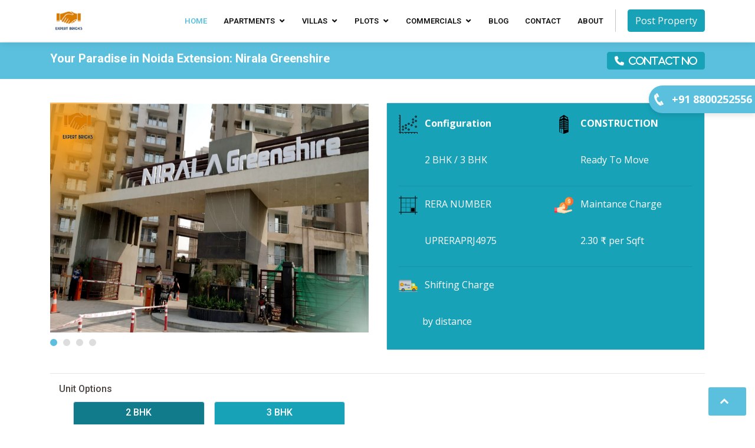

--- FILE ---
content_type: text/html; charset=UTF-8
request_url: https://www.expertbricks.com/nirala-greenshire-in-noida-extension.php
body_size: 11689
content:
<!DOCTYPE html>
<html lang="en">

<head>
  
  <meta charset="utf-8">
  <meta content="width=device-width, initial-scale=1.0" name="viewport">

  <title>Nirala Greenshire in Noida Extension: Your dream home awaits</title>
  <meta content="Find your dream home in Nirala Greenshire in Noida Extension. Luxury apartments in a spiritual neighborhood with unique amenities and facilities. Learn more by contacting us now!" name="description">
  <meta content="Nirala Greenshire noida extension, Nirala Greenshire in noida extension, Nirala Greenshire reviews, Nirala Greenshire 2 bhk rent, Nirala Greenshire rent, Nirala Greenshire brochure, Nirala Greenshire address, Nirala Greenshire resale, Nirala Greenshire floor plan, Nirala Greenshire flat price, 2, 3 bhk flat in Nirala Greenshire for rent, 
  2 bhk flat for sale in Nirala Greenshire, 3 bhk flat for rent in stellar jeevan, flats in stellar jeevan, 2 bhk flat for rent in Nirala Greenshire noida extension, 1 bhk flat in Nirala Greenshire for rent, 2 bhk flat for sale in Nirala Greenshire, 3 bhk flat for rent in Nirala Greenshire, flats in Nirala Greenshire, Nirala Greenshire 1 bhk floor plan, 
  Nirala Greenshire in noida extension, Nirala Greenshire flats for rent, 2bhk flat Nirala Greenshire, Nirala Greenshire Greater Noida West, Nirala India Group residential project, Noida Extension competitive location,
  Connectivity with Delhi, Noida, Ghaziabad, Trusted real estate developer in Greater Noida West, Completed projects on time Nirala India Group" name="keywords">

  <!-- Favicons -->
  <!-- Favicons -->
  <link href="assets/img/favicon.webp" rel="icon">
<link rel="stylesheet" href="https://cdnjs.cloudflare.com/ajax/libs/font-awesome/4.7.0/css/font-awesome.min.css">
<link rel="alternate" type="application/rss+xml" href="https://rss.app/feeds/9tqTA77dsajXLXoI.xml" />

  <!-- Google Fonts -->
  <link href="https://fonts.googleapis.com/css?family=Open+Sans:300,300i,400,400i,600,600i,700,700i|Roboto:300,300i,400,400i,500,500i,600,600i,700,700i|Poppins:300,300i,400,400i,500,500i,600,600i,700,700i" rel="stylesheet">

  <link rel="stylesheet" href="https://pro.fontawesome.com/releases/v5.10.0/css/all.css" integrity="sha384-AYmEC3Yw5cVb3ZcuHtOA93w35dYTsvhLPVnYs9eStHfGJvOvKxVfELGroGkvsg+p" crossorigin="anonymous"/>
  <!-- Vendor CSS Files -->
  <link href="assets/vendor/bootstrap/css/bootstrap.min.css" rel="stylesheet">
  <link href="assets/vendor/icofont/icofont.min.css" rel="stylesheet">
  <link href="assets/vendor/boxicons/css/boxicons.min.css" rel="stylesheet">
  <link href="assets/vendor/animate.css/animate.min.css" rel="stylesheet">
  <link href="assets/vendor/venobox/venobox.css" rel="stylesheet">
  <link href="assets/vendor/owl.carousel/assets/owl.carousel.min.css" rel="stylesheet">
  <link href="assets/vendor/aos/aos.css" rel="stylesheet">
  <link href="assets/vendor/remixicon/remixicon.css" rel="stylesheet">

  <!-- Template Main CSS File -->
  <link href="assets/css/style.css" rel="stylesheet">
  <style>
#more {display: none;}
</style>
<style>
      /* Call button below navbar, always visible and fixed */
.fixed-call-button {
  position: fixed;
  top: 145px; /* Adjust according to your navbar's height */
  right: 0;
  width: 180px; /* Full width to make it a bar under the navbar */
  background-color: #5bc0de;
  color: white;
  text-align: center;
  z-index: 9999; /* Ensure it stays on top of other content */
  padding: 10px 0; /* Padding for better appearance */
  box-shadow: 0 4px 8px rgba(0, 0, 0, 0.1); /* Optional shadow for effect */
  font-size: 18px; /* Font size for better readability */
  border-top-left-radius: 25px; /* Rounded only on the top-left */
  border-bottom-left-radius: 25px; /* Rounded only on the bottom-left */
  border-top-right-radius: 0; /* No rounding on top-right */
  border-bottom-right-radius: 0; /* No rounding on bottom-right */
}

.fixed-call-button a {
  color: white;
  text-decoration: none;
  font-weight: bold;
  display: flex;
  justify-content: center;
  align-items: center;
}

.fixed-call-button i {
  font-size: 24px;
  margin-right: 10px; /* Space between icon and text */
}

.fixed-call-button:hover {
  background-color: #4ca8c4; /* Slight color change on hover */
}
    
</style>  <link rel="stylesheet" href="https://cdnjs.cloudflare.com/ajax/libs/font-awesome/4.7.0/css/font-awesome.min.css">
</head>

<body>

<!-- ======= Header ======= -->
  <header id="header" class="fixed-top">
    <div class="container d-flex align-items-center">

      <h1 class="logo mr-auto"><a href="index.php"><img src="assets/img/logo/Expert_Bricks-logo.webp"></a></h1>
      <nav class="nav-menu d-none d-lg-block">
        <ul>
          <li class="active"><a href="index.php">Home</a></li>
          <li class="drop-down"><a href="">Apartments</a>
            <ul>
              <li><a href="#">Noida</a></li>
              <li><a href="apartments-for-rent-sale-resale-in-noida-extension.php">Noida Extension</a></li>
              <li><a href="#">Greater Noida</a></li>
            
            </ul>
          </li>
          <li class="drop-down"><a href="">Villas</a>
            <ul>
              <li><a href="#">Noida</a></li>
              <li><a href="#">Noida Extension</a></li>
              <li><a href="#">Greater Noida</a></li>
            
            </ul>
          </li>
          <li class="drop-down"><a href="">Plots</a>
            <ul>
              <li><a href="#">Noida</a></li>
              <li><a href="#">Noida Extension</a></li>
              <li class="drop-down"><a href="">Greater Noida</a>
              <ul>
              <li><a href="authority-plot-for-sale-in-greater-noida.php">Authority Plots</a></li>
              <li><a href="industrial-land-plots-for-sale-in-greater-noida.php">Industrial Plots</a></li>
              </ul>
              </li>
            </ul>
          </li>
          <li class="drop-down"><a href="">commercials</a>
            <ul>
              <li><a href="#">Noida</a></li>
              <li><a href="#">Noida Extension</a></li>
              <li><a href="#">Greater Noida</a></li>
            </ul>
          </li>
          <li><a href="https://www.expertbricks.com/blog/">Blog</a></li>
          <li><a href="contact.php">Contact</a></li>
          <li><a href="about.php">About</a></li>

        </ul>
      </nav><!-- .nav-menu -->

      <div class="header-social-links">
        <a href="Owner-post-property-request.php"><li class="btn btn-info">Post Property</li></a>
      </div>
     
    </div>
  </header><!-- End Header -->
<div class="fixed-call-button"><a href="tel:8800252556"><i class="icofont-phone"></i>+91 8800252556</a></div>

  <main id="main">

    <!-- ======= Breadcrumbs ======= -->
    <section id="breadcrumbs " class="breadcrumbs">
      <div class="container ">

        <div class="d-flex  justify-content-between align-items-center">
        
        <ol>
            <li><H1 class="h5"><strong>Your Paradise in Noida Extension: Nirala Greenshire</strong></H1></li>
            
         
          </ol>
        
          <ol>
            <li>&nbsp;&nbsp;&nbsp;<a type="button" href="tel:+91-8800252556" class="btn btn-info fa fa-phone"  aria-hidden="true">&nbsp;&nbsp;Contact No</a></i>
          </ol>
        </div>

      </div>
    </section><!-- End Breadcrumbs -->

    <!-- ======= Portfolio Details Section ======= -->
    <section id="portfolio-details" class="portfolio-details">
      <div class="container" >
        <div class="portfolio-details-container">

        <div class="row">
  <div class="col-sm-6 h-100"><div class="owl-carousel portfolio-details-carousel">
            <img src="apartment-image/nirala-greenshire/Entry-Gate-Nirala-Greenshire-society.jpg" class="img-responsive" style="height: 390px;" alt="Nirala Greenshire Main Gate Entrance">
            <img src="apartment-image/nirala-greenshire/Nirala-Greenshire-Building.jpg" class="img-responsive" style="height: 390px;" alt="Iconic Tower in Greater Noida West - Nirala Greenshire">
            <img src="apartment-image/nirala-greenshire/Nirala-Greenshire-park.jpg" class="img-responsive" style="height: 390px;" alt="Greenshire Gardens">
            <img src="apartment-image/nirala-greenshire/Nirala-Greenshire-basket-ball-area.jpg" class="img-responsive" style="height: 390px;" alt="Nirala Greenshire Basketball Court - Active Recreation">
          </div>
          &nbsp;
        </div>
       
  <div class="col-sm-6">
    <div class="card h-auto">
      <div class="card-body  btn-info  ">
            
              <div class="row">
                <div class="col">
                <p class="h6"><img src="assets/img/icon-png/config.png" alt="2 BHK, 3 BHK Flats available">&nbsp;&nbsp;&nbsp;<strong>Configuration</strong></p>
                <br>
                <p>&nbsp;&nbsp;&nbsp;&nbsp;&nbsp;&nbsp;&nbsp;&nbsp;&nbsp;&nbsp;  2 BHK / 3 BHK </p>
                </div>
                <div class="col">
                <p class="h6"><img src="assets/img/icon-png/tower-block.png" alt="Ready To Move Residences">&nbsp;&nbsp;&nbsp;<strong>CONSTRUCTION</strong></p>
                <br>
                <p>&nbsp;&nbsp;&nbsp;&nbsp;&nbsp;&nbsp;&nbsp;&nbsp;&nbsp;&nbsp; Ready To Move</p>
                </div>
              </div>
              <hr>
              <div class="row">
                <div class="col">
                <p class="h6"><img src="assets/img/icon-png/area.png" alt="This is the Nirala greenshire RERA Number UPRERAPRJ4975">&nbsp;&nbsp;&nbsp;RERA NUMBER</p>
                <br>
                <p>&nbsp;&nbsp;&nbsp;&nbsp;&nbsp;&nbsp;&nbsp;&nbsp;&nbsp;&nbsp; UPRERAPRJ4975</p>
                </div>
                <div class="col">
                <p class="h6"><img src="assets/img/icon-png/maintance-charge.png" alt="The maintenance of Society flats is 2.30 ₹ per Sqft">&nbsp;&nbsp;&nbsp;Maintance Charge</p>
                <br>
                <p>&nbsp;&nbsp;&nbsp;&nbsp;&nbsp;&nbsp;&nbsp;&nbsp;&nbsp;&nbsp;&nbsp;2.30 ₹ per Sqft</p>

                </div>
              </div>
              <hr>
              <div class="row">
                <div class="col">
                <p class="h6"><img src="assets/img/icon-png/moving-truck.png" alt="Expert Bricks Company takes the charge of shifting according to the distance.">&nbsp;&nbsp;&nbsp;Shifting Charge</p>
                <br>
                <p>&nbsp;&nbsp;&nbsp;&nbsp;&nbsp;&nbsp;&nbsp;&nbsp;&nbsp;&nbsp;by distance</p>
                </div>
                <div class="col">
               
                </div>
              </div>
         </div>
    </div>
  </div>
</div>        
</div>

<hr> 
<div class="details col-md-6">
   <div class="rating">
    <div class="stars">
      <h2 class="h6">Unit Options</h2>
       <div class="classic-tabs px-4 pt-1">
        <ul class="nav tabs-primary nav-justified" id="advancedTab" role="tablist">
            <!--start 2bhk tab-->
          <li class="nav-item">
           <a class="nav-link border rounded btn-info active show" id="description-tab" data-toggle="tab" href="#description" role="tab" aria-controls="description" aria-selected="true">
           <h3 class="h6">2 BHK</h3> 
           </a>
          </li>
          &nbsp;&nbsp;&nbsp;&nbsp;
           <!--end 2bhk tab-->
           <!--start 3bhk tab-->
          <li class="nav-item">
           <a class="nav-link border rounded btn-info" id="info-tab" data-toggle="tab" href="#amenities" role="tab" aria-controls="amenities" aria-selected="false">
           <h3 class="h6">3 BHK</h3>
           </a>
          </li>
          &nbsp;&nbsp;&nbsp;&nbsp;
          <!--end 3bhk tab-->
    
             </ul>
          </div>
          <br>
      <div class="tab-content" id="advancedTabContent">
           <!--start 2bhk tab-->
        <div class="tab-pane  show active" id="description" role="tabpanel" aria-labelledby="description-tab">
        <div class="card h-auto">
      <div class="card-body  btn-info  ">
            
              <div class="row">
                <div class="col">
                <a><img src="assets/img/icon-png/rupee.png" alt="The starting price of 2 BHK flats is ₹ 1.19 Cr">&nbsp;&nbsp;&nbsp;<p>Starting Price</p></a>
                <br>
                <a>&nbsp;&nbsp;&nbsp;&nbsp;&nbsp;&nbsp;&nbsp;&nbsp;&nbsp;&nbsp;<p>₹ 1.19 Cr</p></a>
                </div>
                <div class="col">
                <a><img src="assets/img/icon-png/area.png" alt="The Carpet Area of 2 BHK flats ranges from 888 sq ft to 1185 sq ft.">&nbsp;&nbsp;&nbsp;<p>Carpet Area</p></a>
                <br>
                <a>&nbsp;&nbsp;&nbsp;&nbsp;&nbsp;&nbsp;&nbsp;&nbsp;&nbsp;&nbsp;<p> 1185 sq.ft</p></a>
                </div>
              </div>
            </div> 
          </div>   
        </div>
            <!--end 2bhk tab-->
            <!--start 3bhk tab-->
    <div class="tab-pane " id="amenities" role="tabpanel" aria-labelledby="info-tab">
    <div class="card h-auto">
      <div class="card-body  btn-info  ">
            
      <div class="row">
                <div class="col">
                <a><img src="assets/img/icon-png/rupee.png" alt="The starting price of 3 BHK flats is ₹ 1.28 - 1.86 Cr">&nbsp;&nbsp;&nbsp;<p>Starting Price</p></a>
                <br>
                <a>&nbsp;&nbsp;&nbsp;&nbsp;&nbsp;&nbsp;&nbsp;&nbsp;&nbsp;&nbsp;<p>₹ 1.28 - 1.86 Cr</p></a>
                </div>
                <div class="col">
                <a><img src="assets/img/icon-png/area.png" alt="The Carpet Area of 3 BHK flats ranges from 1280 sq ft to 1860 sq ft.">&nbsp;&nbsp;&nbsp;<p>Carpet Area</p></s>
                <br>
                <a>&nbsp;&nbsp;&nbsp;&nbsp;&nbsp;&nbsp;&nbsp;&nbsp;&nbsp;&nbsp;<p>1280 - 1860 sq.ft.</p></a>
                </div>
              </div>
            </div> 
          </div> 
    </div>
            <!--end 3bhk tab-->

      </div>
    </div>				
  </div>
  </div>
  <br>
  <div class="details col-md-6">
   <div class="rating">
    <div class="stars">
      <h2 class="h6">Floor Plan</h2>
   <div class="classic-tabs px-4 pt-1">

  <ul class="nav tabs-primary nav-justified" id="myClassicTab" role="tablist">
    <li class="nav-item">
      <a class="nav-link border rounded btn-info waves-light active show" id="profile-tab-classic" data-toggle="tab" href="#profile-classic" role="tab" aria-controls="profile-classic" aria-selected="true">
       <h3 class="h6">2 BHK</h3></a>
    </li>
    &nbsp;&nbsp;&nbsp;&nbsp;
    <li class="nav-item">
      <a class="nav-link border rounded btn-info waves-light" id="follow-tab-classic" data-toggle="tab" href="#follow-classic" role="tab" aria-controls="follow-classic" aria-selected="false">
      <h3 class="h6">3 BHK</h3></a>
    </li>
  </ul>
  

</div>
<!-- Classic tabs -->
<br>
<div class="tab-content col-md-12" id="myClassicTabContent">
   <div class="tab-pane  active show" id="profile-classic" role="tabpanel" aria-labelledby="profile-tab-classic">
      <div class="container-fuild">
  <div class="row">
  <div class="col-sm-12">
  
    <div class=" row flex-row flex-nowrap mt-4 pb-4 pt-2" style="overflow-x: auto;">
			
			<div class="col-12 ">
			<div class="card bg-info h-auto">
      <div class="card-body btn-info">
      <a href="apartment-image/nirala-greenshire/floor-plan-2bed-2toilet-950-sqft.jpg" data-gall="portfolioGallery" class="venobox preview-link">      
      <img src="apartment-image/nirala-greenshire/floor-plan-2bed-2toilet-950-sqft.jpg" class="img-fluid" alt="The floor plan size of 2 BHK Flat is 950 sq ft.">
      </div>
    </div>
    </a>
			</div>
      <div class="col-12">
			<div class="card bg-info">
      <div class="card-body btn-info">
        <a href="apartment-image/nirala-greenshire/floor-plan-2bed-2toilet-study-1060-sqft.jpg" data-gall="portfolioGallery" class="venobox preview-link">      
      <img src="apartment-image/nirala-greenshire/floor-plan-2bed-2toilet-study-1060-sqft.jpg" class="img-fluid" alt="The floor plan size of 2 BHK Flat is 1060 sq ft.">
       </a>
      </div>
    </div>
   </div>
   <div class="col-12">
			<div class="card bg-info">
      <div class="card-body btn-info">
        <a href="apartment-image/nirala-greenshire/floor-plan-2bed-2toilet-study-1185sqft.jpg" data-gall="portfolioGallery" class="venobox preview-link">      
      <img src="apartment-image/nirala-greenshire/floor-plan-2bed-2toilet-study-1185sqft.jpg" class="img-fluid" alt="The floor plan size of 2 BHK Flat is 10185 sq ft.">
</a>
      </div>
    </div>
	
         </div>
    </div> 

</div>
            </div> 
          </div> 
    </div>
    <!--end 2 bhk floor plan -->
    <div class="tab-pane" id="follow-classic" role="tabpanel" aria-labelledby="follow-tab-classic">
    <div class="container-fuild">
  <div class="row">
  <div class="col-sm-12">
  
    <div class=" row flex-row flex-nowrap mt-4 pb-4 pt-2" style="overflow-x: auto;">
			
			<div class="col-12 ">
        <a href="2-bhk-for-rent-steller-jeeven-in-noida-extension.php">
			<div class="card bg-info h-auto">
      <div class="card-body btn-info">
      <a href="apartment-image/nirala-greenshire/floor-plan-3Bed-2Toilet-1280-sqft.jpg" data-gall="portfolioGallery" class="venobox preview-link">      
      <img src="apartment-image/nirala-greenshire/floor-plan-3Bed-2Toilet-1280-sqft.jpg" class="img-fluid" alt="The floor plan size of 3 BHK Flat is 1280 sq ft.">
</a>
      </div>
    </div>
    </a>
			</div>
      <div class="col-12">
			<div class="card bg-info">
      <div class="card-body btn-info">
        <a href="apartment-image/nirala-greenshire/floor-plan-3bed-2toilet-1470-sqft-t1.jpg" data-gall="portfolioGallery" class="venobox preview-link">      
      <img src="apartment-image/nirala-greenshire/floor-plan-3bed-2toilet-1470-sqft-t1.jpg" class="img-fluid" alt="The floor plan size of 3 BHK Flat is 1470 sq ft.">
</a>
      </div>
    </div>
	
         </div>
         <div class="col-12">
			<div class="card bg-info">
      <div class="card-body btn-info">
        <a href="apartment-image/nirala-greenshire/floor-plan-3bed-3toilet-1670-sqft.jpg" data-gall="portfolioGallery" class="venobox preview-link">      
      <img src="apartment-image/nirala-greenshire/floor-plan-3bed-3toilet-1670-sqft.jpg" class="img-fluid" alt="The floor plan size of 3 BHK Flat is 1670 sq ft.">
</a>
      </div>
    </div>
	
         </div>
         <div class="col-12">
			<div class="card bg-info">
      <div class="card-body btn-info">
        <a href="apartment-image/nirala-greenshire/floor-plan-3bed-4toilet-servant-store-1860-sqft.jpg" data-gall="portfolioGallery" class="venobox preview-link">      
      <img src="apartment-image/nirala-greenshire/floor-plan-3bed-4toilet-servant-store-1860-sqft.jpg" class="img-fluid" alt="The floor plan size of 3 BHK + servant + store Flat is 1860 sq ft.">
</a>
      </div>
    </div>
	
         </div>
    </div> 

</div>
            </div> 
          </div>  
    </div>
    <!-- end 3 bhk floor plan -->
  </div>
</div>
</div>
</div>
<br>
<div class="details col-md-6">
   <div class="rating">
    <div class="stars">
      <h2 class="h6">Site Plan</h2>

<div class="tab-content col-md-12" id="myClassicTabContent">
   <div class="tab-pane  active show" id="profile-classic" role="tabpanel" aria-labelledby="profile-tab-classic">
      <div class="container-fuild">
  <div class="row">
  <div class="col-sm-12">
  
    <div class=" row flex-row flex-nowrap mt-4 pb-4 pt-2" style="overflow-x: auto;">
			
			<div class="col-12 ">
			<div class="card bg-info h-auto">
      <div class="card-body btn-info">
      <a href="apartment-image/nirala-greenshire/nirala-greenshire-site-plan.jpeg" data-gall="portfolioGallery" class="venobox preview-link">      
      <img src="apartment-image/nirala-greenshire/nirala-greenshire-site-plan.jpeg" class="img-fluid" alt="This is the site plan of Nirala Greenshire Society">
      </div>
    </div>
    </a>
			</div>
      
    </div> 

</div>
            </div> 
          </div> 
    </div>
  </div>
</div>
</div>
</div>
    <hr>    
    <div class="container-fuild">
  <div class="row">
  <div class="col-sm-12">
  <div class="h-auto">
      <div class="card-body ">
      <h2 class="h6">2, 3, 4 BHK Flats for Rent in Noida Extension</h2>
    <div class=" row flex-row flex-nowrap mt-4 pb-4 pt-2" style="overflow-x: auto;">
			
		<div class="col-10 col-md-5">
      <a href="2-bhk-for-rent-in-Fusion-homes-greater-noida-west.php">
			  <div class="card bg-info h-auto">
         <div class="card-body btn-light">
          <h3 class="card-title h5">2 Bhk For Rent Greater Noida West</h3>
            <ul>
            <li><p>Society :- Fusion Homes</p></li>
              <li><p>Starting Rent :- ₹ 15000/</p></li>
              <li><p>Location :- Noida Extension, Greater Noida</p></li>
            </ul>
         </div>
        </div>
      </a>	
    </div>
    
    </div>
    </div> 
</div>
</div>
</div>
 <br> 
<div class="container">
  <div class="row">
  <div class="col-sm-12">
  <div class="card bg-info text-white h-auto">
      <div class="card-body  ">
      <div class="row">
                <div class="col">
                <a><p>Top Facilities</p</a>
                &nbsp;
                <br>
                </div>
              </div>
              <br>
              
              <div class="row">
                <div class="col">
                <a><img src="assets/img/icon-png/swimming-pool.png" alt="Society offers a Swimming Pool facility">&nbsp;&nbsp;&nbsp; Swimming Pool</a>
                
                </div>
                <div class="col">
                <a><img src="assets/img/icon-png/hospital.png" alt="Medical store available within 1 km radius of your Society">&nbsp;&nbsp;&nbsp; Medical Centre</a>
                </div>
                <div class="col">
                <a><img src="assets/img/icon-png/all.png" alt="salon shop available within 1 km radius of your house">&nbsp;&nbsp;&nbsp; Salon</a>
                </div>
            
              </div>
            
              <hr>
              <div class="row">
                <div class="col">
                <a><img src="assets/img/icon-png/atm.png" alt="ATM available within 1 km radius of your house">&nbsp;&nbsp;&nbsp; ATM</a>
                </div>
                <div class="col">
                <a><img src="assets/img/icon-png/sofa.png" alt="Society offers a Card Room facility">&nbsp;&nbsp;&nbsp; Card Room</a>
                </div>
                <div class="col">
                <a><img src="assets/img/icon-png/mart.png" alt="Restaurant available within 1 km radius of your house">&nbsp;&nbsp;&nbsp; Restaurant</a>
                </div>
              </div>
              <hr>
              <div class="row">
                <div class="col">
                <a ><img src="assets/img/icon-png/pipe-line-gas.png" alt="The Society offers a Piped Line Gas facility">&nbsp;&nbsp;&nbsp;Piped Gas</a>

                </div>
                <div class="col">
                <a ><img src="assets/img/icon-png/road.png" alt="Society offers a Skating Rink facility">&nbsp;&nbsp;&nbsp; Skating Rink</a>

                </div>
                <div class="col">
                <a ><img src="assets/img/icon-png/mart.png" alt="Grocery Shop available within 1 km radius of your house">&nbsp;&nbsp;&nbsp; Grocery Shop</a>
                 </div>
              </div>
           
         </div>
    </div> 
</div>
</div>
</div>
<div class="container mt-3" >
  <div class="row">
  <div class="col-sm-12">
  <div class="text-info h-auto">
      <div class="card-body ">
      <h2 class="h6">Location Advantages</h2>
    <div class=" row flex-row flex-nowrap mt-4 pb-4 pt-2 " style="overflow-x: auto;">
			<p>
			<div class="col-10 col-md-4">
			<div class="card bg-info">
      <div class="card-body text-info btn-light">
      <figure>
        
  <blockquote class="blockquote">
    <h3 class="h6"><img src="assets/img/icon-png/link-road.png" alt="Link Rd In proximity from your house">&nbsp;&nbsp;&nbsp;Link Rd.</h3>
  </blockquote>
  <figcaption class="blockquote-footer">
  &nbsp;&nbsp;&nbsp;&nbsp;&nbsp;&nbsp;<cite title="This road is just a short walk from your Society"><p>In proximity</p></cite>
  </figcaption>
</figure>
      </div>
    </div>
			</div>
      	
      <div class="col-10 col-md-4">
			<div class="card bg-info">
      <div class="card-body text-infos btn-light">
      <figure>
        
  <blockquote class="blockquote">
  <h3 class="h6"><img src="assets/img/icon-png/road.png" alt="Nirala Greenshire, perfectly situated just 4.2 kilometers away from the bustling FNG Expressway">&nbsp;&nbsp;&nbsp;FNG Expressway</h3>
  </blockquote>
  <figcaption class="blockquote-footer">
  &nbsp;&nbsp;&nbsp;&nbsp;&nbsp;&nbsp;<cite title="Enjoy seamless connectivity and convenience with these ready-to-move residences"><p>4.2 KM</p></cite>
  </figcaption>
</figure>
      </div>
    </div>
			</div>
			
			<div class="col-10 col-md-4">
			<div class="card bg-info">
      <div class="card-body text-info btn-light h-25">
      <figure>
        
  <blockquote class="blockquote">
  <h3 class="h6"><img src="assets/img/icon-png/mart.png" alt="Nirala Greenshire's prime location, only 5.2 kilometers from the lively Gaur City Mall. Ready-to-move residences offer a perfect balance of luxury and accessibility in Greater Noida West.">&nbsp;&nbsp;&nbsp;Gaur City Mal</h3>
  </blockquote>
  <figcaption class="blockquote-footer">
  &nbsp;&nbsp;&nbsp;&nbsp;&nbsp;&nbsp;<cite title="Gaur City Mal is 5.2 KM away from the society"><p>5.2 KM</p></cite>
  </figcaption>
</figure>
      </div>
    </div>
			</div>
     	
      <div class="col-10 col-md-4">
			<div class="card bg-info">
      <div class="card-body text-info btn-light h-25">
      <figure>
        
  <blockquote class="blockquote">
  <h3 class="h6"><img src="assets/img/icon-png/link-road.png" alt="Live at the heart of connectivity! Nirala Greenshire is just a 10-minute drive from Delhi-Meerut Expressway, offering unparalleled accessibility.">&nbsp;&nbsp;&nbsp;Delhi - Meerut Expy</h3>
  </blockquote>
  <figcaption class="blockquote-footer">
  &nbsp;&nbsp;&nbsp;&nbsp;&nbsp;&nbsp;<cite title="Delhi - Meerut Expy is 10 minutes away from the your socity"><p>10 minutes Drive</p></cite>
  </figcaption>
</figure>
      </div>
    </div>
			</div>
      <div class="col-10 col-md-4">
			<div class="card bg-info">
      <div class="card-body text-info btn-light">
      <figure>
        
  <blockquote class="blockquote">
  <h3 class="h6"><img src="assets/img/icon-png/school.png" alt="Nirala Greenshire! Only 3 kilometers from JIMS Noida Extension College, these ready-to-move homes provide the perfect blend of academic proximity and modern living">&nbsp;&nbsp;&nbsp;JIMS Noida Extension College</h3>
  </blockquote>
  <figcaption class="blockquote-footer">
  &nbsp;&nbsp;&nbsp;&nbsp;&nbsp;&nbsp;<cite title="JIMS Noida Extension College is 3 KM away from the society"><p>within 3 km</p></cite>
  </figcaption>
</figure>
      </div>
    </div>
			</div>
      <div class="col-10 col-md-4">
			<div class="card bg-info">
      <div class="card-body text-info btn-light">
      <figure>
        
  <blockquote class="blockquote">
  <h3 class="h6"><img src="assets/img/icon-png/hospital.png" alt="It will take 850 meter to reach Yatharth Super Speciality by car from your house">&nbsp;&nbsp;&nbsp;Yatharth Super Speciality</h3>
  </blockquote>
  <figcaption class="blockquote-footer">
  &nbsp;&nbsp;&nbsp;&nbsp;&nbsp;&nbsp;<cite title="Yatharth Super Speciality is 850 meter away from the society"><p>850 Meter</p></cite>
  </figcaption>
</figure>
      </div>
    </div>
			</div>
    </div>
</p>  
         </div>
    </div> 
</div>
</div>
</div>
<div class="container">
<h2 class="h6">About | Nirala Greenshire </h2>
          <hr>
          <p>
  <a class="btn btn-info" data-toggle="collapse" href="#collapseExample" role="button" aria-expanded="false" aria-controls="collapseExample">
    Read more
  </a>
</p>
<div class="collapse" id="collapseExample">
  <div class="card card-body">
  <p>
  <a href="https://www.expertbricks.com/property/tdcpt_properties/nirala-greenshire-greater-noida-west-price-list-floor-plan-near-by-location/">Nirala Greenshire</a> is a well-known residential project located in Greater Noida West. The project is developed by Nirala India Group, a renowned real estate developer. <a href="https://www.expertbricks.com/apartments-for-rent-sale-resale-in-noida-extension.php">Greater Noida West</a>, now known as Noida Extension, is a competitive location where you can get better facilities and benefits. This place is attractive due to its strong connectivity with Delhi, Noida and Ghaziabad. Nirala India Group is a trusted and renowned developer who has completed many projects on time. The good track record of its developers gives you confidence that your investment will be safe. This project has the potential to increase the value of your investment. Greater Noida West is a rapidly developing area, so Vaastu here may increase in value over time.
  </p>  
  <div class="container">
    <h3 class="h6">Overviews</h3>
    <p>Nirala Greenshire Greater Noida West consists of 13 towers, each with 25 floors and offering 1948 units. The area of this project is 8.9 acres and 75% is open area.</p>
    <table class="table table-hover center">
    <tbody>
    <tr>
      <th scope="col"><p>Towers</p></th>
      <td ><p>13</p></td>
    </tr>
    <tr>
      <th scope="row"><p>Floors</p></th>
      <td><p>25</p></td>
     
    </tr>
    <tr>
      <th scope="row"><p>Units</p></th>
      <td><p>1948</p></td>
      
    </tr>
    <tr>
      <th scope="row"><p>Total Project Area</p></th>
      <td><p>8.5 acres (34.4K sq.m.)</p></td>
    </tr>
    <tr>
      <th scope="row"><p>Open Area</p></th>
      <td><p>75%</p></td>
      
    </tr>
  </tbody>
</table>
  </div>
  <div class="h-auto">
  <div class="card-body ">
  <h3 class="h6">Price List</h3>
  <p>The price list of <a href="https://www.expertbricks.com/apartments-for-rent-sale-resale-in-noida-extension.php">apartments</a> in Nirala Greenshire Noida Extension starts from 950 sq ft to 1860 sq ft. The price of 2 BHK, 3 BHK apartments varies with the floor.</p>

   <div class="row flex-row flex-nowrap mt-4 pb-4 pt-2" style="overflow-x: auto;">
		<table class="table table-bordered">
  <thead>
    <tr>
      <th scope="col"><strong><p>TYPE</p></th>
      <th ><p>SUPER AREA</p></th>
      <th ><p>PRICE</p></th>
    </tr>
  </thead>
  <tbody>
    <tr>
      <th scope="row"><p>2 BHK + 2T</p></th>
      <td ><p>950 sq.ft</p></td>
      <td ><p>On Request</p></td>
    </tr>
    <tr>
      <th scope="row"><p>2 BHK + 2T + 2 STUDY</p></th>
      <td><p>1060 sq.ft</p></td>
      <td><p>On Request</p></td>
    </tr>
    <tr>
      <th scope="row"><p>2 BHK + 2T + 2 STUDY</p></th>
      <td><p>1185 sq.ft</p></td>
      <td><p>On Request</p></td>
    </tr>
    <tr>
      <th scope="row"><p>3 BHK + 2T</p></th>
      <td><p>1280 sq.ft</p></td>
      <td><p>On Request</p></td>
    </tr>
    <tr>
      <th scope="row"><p>3 BHK + 2T ( TYPE 1 )</p></th>
      <td><p>1470 sq.ft</p></td>
      <td><p>On Request</p></td>
    </tr>
    <tr>
      <th scope="row"><p>3 BHK + 2T ( TYPE 2 )</p></th>
      <td><p>1470 sq.ft</p></td>
      <td><p>On Request</p></td>
    </tr>
    <tr>
      <th scope="row"><p>3 BHK + 3T + SER</p></th>
      <td><p>1670 sq.ft</p></td>
      <td><p>On Request</p></td>
    </tr>
    <tr>
      <th scope="row"><p>3 BHK + 2T + STORE</p></th>
      <td><p>1860 sq.ft</p></td>
      <td><p>On Request</p></td>
    </tr>
  </tbody>
</table>	
</div>
</div>
</div>
  <table class="table table-hover">
  <h2 class="h6">Location Advantages</h2>
  <p>Prime location for a <a herf="https://www.expertbricks.com/apartments-for-rent-sale-resale-in-noida-extension.php">Flats in Noida Extension</a>. You have the most advantage of having a home.</p>

  <tbody>
    <tr>
      <th scope="row"><p>1</p></th>
      <td><p>JIMS Noida Extension College is at a distance of 3 km from Nirala Greenshire.</p></td>
    </tr>
    <tr>
      <th scope="row"><p>2</p></th>
      <td><p>FNG Expressway is 4.2 km from the society</p></td>
    </tr>
    <tr>
      <th scope="row"><p>3</p></th>
      <td><p>Gaur City Mall is located at a distance of 5.9 km.</p></td>
    </tr>
    <tr>
      <th scope="row"><p>4</p></th>
      <td><p>Gauras Sarovar Premier is 6.7 km from Greenshire society</p></td>
    </tr>
    <tr>
      <th scope="row"><p>5</p></th>
      <td><p>Noida Sector 101 Metro Station is only 7.6 km away.</p></td>
    </tr>
    <tr>
      <th scope="row"><p>6</p></th>
      <td><p>The golf course, Crossings Republic, is just 8 km away.</p></td>
    </tr>
    <tr>
      <th scope="row"><p>7</p></th>
      <td><p>Ghaziabad Railway Station is at a distance of 12.4 km.</p></td>
    </tr>
  </tbody>
</table>
  
</div>
</div>
<hr>
      </div>

      <div class="container">
  <div class="row">
  <div class="col-sm-6">
  <div class="card bg-info text-white h-auto">
  <div class="card-body text-info btn-info">
    
  <div class="container-fluid">
  <div class="row">
  <div class="col-12">
    <a href=""><p class="text-white h6"><img src="assets/img/icon-png/brochure.png" alt="Nirala Greenshire Official brochure pdf download">&nbsp;&nbsp;&nbsp;&nbsp;&nbsp;&nbsp;&nbsp;&nbsp;&nbsp;View official brochure</p></a>
    </div>
    <div class="col-12">
     <div class="row">
       <div class="col-6">
    <a href="broucher-pdf/nirala-greenshire/nirala-greenshire-Brochure.pdf" class="btn btn-light">&nbsp;&nbsp;&nbsp;View&nbsp;&nbsp;&nbsp;</a>
</div>
    <div class="col-6">
    <a href="broucher-pdf/nirala-greenshire/nirala-greenshire-Brochure.pdf" class="btn btn-light">Download</a>
</div>
     </div>
    </div>
</div>  
  </div> 
  </div>
  </div>
  </div>
  </div>
<br>
<div class="container-fulid">
  <div class="row">
  <div class="col-sm-6">
  <div class="card bg-info text-white h-auto">
      <div class="card-body  ">
        <div class="row">
      <div class="col-12">
                <a><p class="text-white h6"><img src="assets/img/icon-png/price-list.png" alt="Nirala Greenshire Payment Plan & Price list pdf download">&nbsp;&nbsp;&nbsp;&nbsp;&nbsp;&nbsp;&nbsp;<strong>Payment Plan & Price list</strong></p></a>
               
      </div>
      <div class="col-12">
     <div class="row">
       <div class="col-6">
    <a href="broucher-pdf/nirala-greenshire/Nirala-Greenshire-price-list.pdf" class="btn btn-light">&nbsp;&nbsp;&nbsp;View&nbsp;&nbsp;&nbsp;</a>
</div>
    <div class="col-6">
    <a href="broucher-pdf/nirala-greenshire/Nirala-Greenshire-price-list.pdf" class="btn btn-light">Download</a>
</div>
     </div>
    </div>
</div>  
                
            
              </div>
              </div>
           </div>
           </div>
    </div> 
</div>
</div>
<br>
<br>
<div class="container">
  <div class="row">
  <div class="col-sm-6">
  <div class="card bg-light h-auto">
      <div class="card-body  ">
      <div class="row">
                <div class="col">
                <h3 class="h5 text-center">Why should we choose this Nirala Greenshire project?</h3>
                &nbsp;
                <br>
                <ul>
             <li><p><strong>Location</strong>: Noida West is a rapidly developing area, with good connectivity to Delhi and other parts of NCR (National Capital Region). If you value convenience and accessibility, this location may be attractive.</p></li>
              <li><p><strong>Facilities</strong>: Nirala Greenshire will provide you with facilities like landscaped gardens, a clubhouse, a swimming pool, a gymnasium, and security systems. Which suits your lifestyle preferences.</p></li>
              <li><p><strong>Future growth potential</strong>: The property has the potential to increase in value over time. Because Greater Noida West is a growing area investing in any project here will give good returns in the future.</p></li>
              </ul>
                </div>
              </div>
              <hr>
              <p>DEVELOPED BY</p>
              <p class="h6">Nirala Family</p>
           </div>
    </div> 
</div>
</div>
</div>
<br>
<div class="container">
<div class="row">
<div class="col-sm-6">
  <div class="card bg-light h-auto">
      <div class="card-body  ">
      <div class="row">
                <h4>Nirala Greenshire Location Map</h4>
                <iframe alt="This is the location of Nirala Greenshire on Google Maps, with the help of which you can easily go to Nirala Greenshire." src="https://www.google.com/maps/embed?pb=!1m18!1m12!1m3!1d3503.6539827733745!2d77.44183281046872!3d28.580151375592074!2m3!1f0!2f0!3f0!3m2!1i1024!2i768!4f13.1!3m3!1m2!1s0x390cef8168f80c79%3A0xac0248487d2ba9b2!2sNirala%20Greenshire!5e0!3m2!1sen!2sin!4v1707662199718!5m2!1sen!2sin" width="600" height="450" style="border:0;" allowfullscreen="" loading="lazy" referrerpolicy="no-referrer-when-downgrade"></iframe>
          </div>
         </div>
       </div>
      </div>
    </div>
</div>

<br>
<div class="container mt-3" >
  <div class="row">
  <div class="col-sm-12">
  <div class="text-info h-auto">
      <div class="card-body ">
      <h2 class="h5">Resale Properties in this Nirala Greenshire project</h2>
    <div class=" row flex-row flex-nowrap mt-4 pb-4 pt-2 " style="overflow-x: auto;">
			
			<div class="col-10 col-md-4">
			<div class="card bg-info">
      <div class="card-body text-light">
      <h3 class="h6">2 BHK Resale Apartment</h3>
      <p><img src="apartment-image/nirala-greenshire/Entry-Gate-Nirala-Greenshire-society.jpg" class="img-fluid border border-info rounded" style=" width: 50px; height:50px;" alt="2 BHK Resale Apartment">&nbsp; ₹ 55.95 L &nbsp;<a href="tel:+91-8800252556"> <img src="assets/img/icon-png/telephone.png" class="img-fluid border rounded-circle" style=" width: 50px; height:50px;"></a></p>
  
      </div>
    </div>
			</div>
      	
      <div class="col-10 col-md-4">
			<div class="card bg-info">
      <div class="card-body text-light">
      <h3 class="h6">3 BHK Resale Apartment</h3>
      <p><img src="apartment-image/nirala-greenshire/Entry-Gate-Nirala-Greenshire-society.jpg" class="img-fluid border border-info rounded" style=" width: 50px; height:50px;" alt="3 BHK Resale Apartment">&nbsp; ₹ 45.95 L &nbsp;<a href="tel:+91-8800252556"> <img src="assets/img/icon-png/telephone.png" class="img-fluid border rounded-circle" style=" width: 50px; height:50px;"></a></p>
  
      </div>
    </div>
			</div>
			
			<div class="col-10 col-md-4">
			<div class="card bg-info">
      <div class="card-body text-light">
      <h3 class="h6">3 BHK Resale Apartment</h3>
      <p><img src="apartment-image/nirala-greenshire/Entry-Gate-Nirala-Greenshire-society.jpg" class="img-fluid border border-info rounded" style=" width: 50px; height:50px;" alt="3 BHK Resale Apartment">&nbsp; ₹ 65.95 L &nbsp;<a href="tel:+91-8800252556"> <img src="assets/img/icon-png/telephone.png" class="img-fluid border rounded-circle" style=" width: 50px; height:50px;"></a></p>
  
      </div>
    </div>
			</div>
      <div class="col-10 col-md-4">
			<div class="card bg-info">
      <div class="card-body text-light">
      <h3 class="h6">2 BHK Resale Apartment</h3>
      <p><img src="apartment-image/nirala-greenshire/Entry-Gate-Nirala-Greenshire-society.jpg" class="img-fluid border border-info rounded" style=" width: 50px; height:50px;" alt="2 BHK Resale Apartment">&nbsp; ₹ 55.95 L &nbsp;<a href="tel:+91-8800252556"> <img src="assets/img/icon-png/telephone.png" class="img-fluid border rounded-circle" style=" width: 50px; height:50px;"></a></p>
  
      </div>
    </div>
			</div>
      <div class="col-10 col-md-4">
			<div class="card bg-info">
      <div class="card-body text-light">
      <h3 class="h6">3 BHK Resale Apartment</h3>
      <p><img src="apartment-image/nirala-greenshire/Entry-Gate-Nirala-Greenshire-society.jpg" class="img-fluid border border-info rounded" style=" width: 50px; height:50px;" alt="3 BHK Resale Apartment">&nbsp; ₹ 45.95 L &nbsp;<a href="tel:+91-8800252556"> <img src="assets/img/icon-png/telephone.png" class="img-fluid border rounded-circle" style=" width: 50px; height:50px;"></a></p>
  
      </div>
    </div>
			</div>
    </div>
           
         </div>
    </div>
     
</div>
</div>
</div>
</div>
</div>
<div class="container py-3">
    <div class="row">
        <div class="col-12 mx-auto">
        <h2 class="text-center h5">FREQUENTLY ASKED QUESTIONS</h2>
            <div class="accordion" id="faqExample">
                <div class="card">
                    <div class="card-header p-2" id="headingOne">
                        <h3 class="mb-0 h5">
                            <button class="btn btn-link" type="button" data-toggle="collapse" data-target="#collapseOne" aria-expanded="true" aria-controls="collapseOne">
                              Full address of Nirala Greenshire in Noida Extension
                            </button>
                          </h3>
                    </div>

                    <div id="collapseOne" class="collapse show" aria-labelledby="headingOne" data-parent="#faqExample">
                        <div class="card-body">
                            <p>GH-03, Greater Noida W Rd, Sector 2, Greater Noida, Uttar Pradesh 201307</p>
                        </div>
                    </div>
                </div>
                <div class="card">
                    <div class="card-header p-2" id="headingTwo">
                        <h3 class="mb-0 h5">
                        <button class="btn btn-link collapsed" type="button" data-toggle="collapse" data-target="#collapseTwo" aria-expanded="false" aria-controls="collapseTwo">
                          Does Nirala Greenshire have apartments for resale?
                        </button>
                      </h3>
                    </div>
                    <div id="collapseTwo" class="collapse" aria-labelledby="headingTwo" data-parent="#faqExample">
                        <div class="card-body">
                        <p>The Society still has 2 BHK or 3 BHK Flats for resale available</p>
                        </div>
                    </div>
                </div>
                <div class="card">
                    <div class="card-header p-2" id="headingThree">
                        <h3 class="mb-0 h5">
                            <button class="btn btn-link collapsed" type="button" data-toggle="collapse" data-target="#collapseThree" aria-expanded="false" aria-controls="collapseThree">
                              Q. Nirala Greenshire noida extension price list
                            </button>
                          </h3>
                    </div>
                    <div id="collapseThree" class="collapse" aria-labelledby="headingThree" data-parent="#faqExample">
                        <div class="card-body">
                            You can easily find all the details of Nirala Greenshire on our Expertbricks website <a href="https://expertbricks.com/broucher-pdf/nirala-greenshire/Nirala-Greenshire-price-list.pdf">Price List of Nirala Greenshire</a> 
                        </div>
                    </div>
                </div>
               
            </div>

        </div>
  
    <!--/row-->

<!--container-->
  <!-- Ended -->   
</div>

      </div>
    </section><!-- End Portfolio Details Section -->

  </main><!-- End #main -->

  <!-- ======= Footer ======= -->
  

<!-- Modal -->
<div class="modal fade" id="exampleModalCenter" tabindex="-1" role="dialog" aria-labelledby="exampleModalCenterTitle" aria-hidden="true">
  <div class="modal-dialog modal-dialog-centered" role="document">
    <div class="modal-content">
      <div class="modal-header">
        <h5 class="modal-title text-info" id="exampleModalLongTitle">Get A Call Back</h5>
        <button type="button" class="close" data-dismiss="modal" aria-label="Close">
          <span aria-hidden="true">&times;</span>
        </button>
      </div>
      <div class="modal-body">
      <div class="contact-1">
                <!-- Contact form start -->
                <div class="contact-form">
                 <form action="send-email.php" name="myForm1" method="post">
                            <div class="row">
                                <div class="col-md-12 col-sm-12 col-xs-6 xmall_414"><div class="form-group">
                                    <input type="text" name="name" class="form-control" placeholder="Enter Your Name" required>
                                </div>
                            </div>
                            <div class="col-md-12 col-sm-12 col-xs-6 xmall_414"><div class="form-group">
                                <input type="email" name="email" class="form-control" placeholder="Enter email" required>
                            </div>
                        </div>
                        <div class="col-md-12 col-sm-12 col-xs-6 xmall_414"><div class="form-group">
                            <input type="number" name="phone"  placeholder="Phone No." class="form-control" value="">
                        </div>
                    </div>
                    <div class="col-md-12 col-sm-12 col-xs-12 xmall_414"><div class="form-group">
                        <textarea class="form-control" name="message" onfocus="if(this.value==this.defaultValue)this.value='';" onblur="if(this.value=='')this.value=this.defaultValue;">I am Interested..</textarea>
                    </div>
                </div>
                <div class="col-md-12 col-sm-12 col-xs-12 xmall_414"><div class="text-center">
              
                    <input  type="submit" name="Submit" class="btn btn-info btn-block btn-lg" value="Submit"></div>
                </div>
            </div>
        </form>     
                </div>
                <!-- Contact form end -->
            </div>
      </div>
      
    </div>
  </div>
</div>      <!-- ======= Footer ======= -->
  <footer id="footer">
      

    <div class="footer-top">
      <div class="container">
        <div class="row">

          <div class="col-lg-3 col-md-6 footer-contact">
            <h3>Expert Bricks</h3>
            <p>
               Noida <br>
               Greater Noida, Noida<br>
              India <br><br>
              <strong>Phone:</strong> +91 8800252556<br>
              <strong>Email:</strong> <a href="/cdn-cgi/l/email-protection" class="__cf_email__" data-cfemail="0d68757d687f6f7f646e667e383f4d6a606c6461236e6260">[email&#160;protected]</a><br>
            </p>
          </div>

          <div class="col-lg-2 col-md-6 footer-links">
          
            <ul>
              <li><i class="bx bx-chevron-right"></i> <a href="#">Home</a></li>
              <li><i class="bx bx-chevron-right"></i> <a href="#">About us</a></li>
              <li><i class="bx bx-chevron-right"></i> <a href="#">Services</a></li>
              <li><i class="bx bx-chevron-right"></i> <a href="#">Terms of service</a></li>
              <li><i class="bx bx-chevron-right"></i> <a href="#">Privacy policy</a></li>
            </ul>
          </div>

          <div class="col-lg-3 col-md-6 footer-links">
            <h4>Our Services</h4>
            <ul>
              <li><i class="bx bx-chevron-right"></i> <a href="#">APARTMENT FOR RENT</a></li>
              <li><i class="bx bx-chevron-right"></i> <a href="#">APARTMENT FOR RESALE</a></li>
              <li><i class="bx bx-chevron-right"></i> <a href="#">APARTMENT FOR SALE</a></li>
              <li><i class="bx bx-chevron-right"></i> <a href="#">VILLA FOR SALE</a></li>
              <li><i class="bx bx-chevron-right"></i> <a href="#">VILLA FOR RESALE</a></li>
            </ul>
          </div>

          <div class="col-lg-4 col-md-6 footer-newsletter">
            <h4>Join Our Newsletter</h4>
            <p>ExpertBricks All New Listing Flats, Plots, Villas Details Provide</p>
            <form action="" method="post">
              <input type="email" name="email"><input type="submit" value="Subscribe">
            </form>
          </div>

        </div>
      </div>
    </div>

    <div class="container d-md-flex py-4">

      <div class="mr-md-auto text-center text-md-left">
        <div class="copyright">
          &copy; Copyright <strong><span>Company</span></strong>. All Rights Reserved
        </div>
      </div>
      <div class="social-links text-center text-md-right pt-3 pt-md-0">
        <a href="#" class="twitter"><i class="bx bxl-twitter"></i></a>
        <a href="#" class="facebook"><i class="bx bxl-facebook"></i></a>
        <a href="#" class="instagram"><i class="bx bxl-instagram"></i></a>
        <a href="#" class="google-plus"><i class="bx bxl-skype"></i></a>
        <a href="#" class="linkedin"><i class="bx bxl-linkedin"></i></a>
      </div>
    </div>
    <script data-cfasync="false" src="/cdn-cgi/scripts/5c5dd728/cloudflare-static/email-decode.min.js"></script><script>
    var url = 'https://wati-integration-service.clare.ai/ShopifyWidget/shopifyWidget.js?96579';
    var s = document.createElement('script');
    s.type = 'text/javascript';
    s.async = true;
    s.src = url;
    var options = {
  "enabled":true,
  "chatButtonSetting":{
      "backgroundColor":"#4dc247",
      "ctaText":"",
      "borderRadius":"25",
      "marginLeft":"0",
      "marginBottom":"50",
      "marginRight":"50",
      "position":"right"
  },
  "brandSetting":{
      "brandName":"ExpertBricks",
      "brandSubTitle":"Typically replies within a day",
      "brandImg":"https://www.expertbricks.com/assets/img/logo/Expert_Bricks-logo.webp",
      "welcomeText":"Hi there!\nHow can I help you?",
      "messageText":"Hello, I have a question about {{page_link}}",
      "backgroundColor":"#ffffff",
      "ctaText":"Start Chat",
      "borderRadius":"25",
      "autoShow":false,
      "phoneNumber":"918800252556"
  }
};
    s.onload = function() {
        CreateWhatsappChatWidget(options);
    };
    var x = document.getElementsByTagName('script')[0];
    x.parentNode.insertBefore(s, x);
</script>
  </footer><!-- End Footer -->
  <a href="#" class="back-to-top"><i class="icofont-simple-up"></i></a>

<!-- Vendor JS Files -->
  <script src="assets/vendor/jquery/jquery.min.js"></script>
  <script src="assets/vendor/bootstrap/js/bootstrap.bundle.min.js"></script>
  <script src="assets/vendor/jquery.easing/jquery.easing.min.js"></script>
  <script src="assets/vendor/php-email-form/validate.js"></script>
  <script src="assets/vendor/jquery-sticky/jquery.sticky.js"></script>
  <script src="assets/vendor/isotope-layout/isotope.pkgd.min.js"></script>
  <script src="assets/vendor/venobox/venobox.min.js"></script>
  <script src="assets/vendor/waypoints/jquery.waypoints.min.js"></script>
  <script src="assets/vendor/owl.carousel/owl.carousel.min.js"></script>
  <script src="assets/vendor/aos/aos.js"></script>
  <script src="https://kit.fontawesome.com/a762b2d44a.js" crossorigin="anonymous"></script>
  <!-- Template Main JS File -->
  <script src="assets/js/main.js"></script>
  <script>
function myFunction() {
  var dots = document.getElementById("dots");
  var moreText = document.getElementById("more");
  var btnText = document.getElementById("myBtn");

  if (dots.style.display === "none") {
    dots.style.display = "inline";
    btnText.innerHTML = "Read more"; 
    moreText.style.display = "none";
  } else {
    dots.style.display = "none";
    btnText.innerHTML = "Read less"; 
    moreText.style.display = "inline";
  }
}
</script><!-- start Product -->
<script type="application/ld+json">
    {
      "@context": "https://schema.org/",
      "@type": "Product",
      "name": "Nirala Greenshire Greater Noida West",
      "image": [
        "https://www.expertbricks.com/apartment-image/nirala-greenshire/Entry-Gate-Nirala-Greenshire-society.jpg",
        "https://www.expertbricks.com/apartment-image/nirala-greenshire/Nirala-Greenshire-Building.jpg",
        "https://www.expertbricks.com/apartment-image/nirala-greenshire/Nirala-Greenshire-park.jpg"
       ],
      "description": "Explore luxurious 2 BHK and 3 BHK flats at Nirala Greenshire, Greater Noida West. Ready to move. Starting at ₹39.07 Lakh, enjoy amenities like a swimming pool, medical center, and more. Located strategically near JIMS College, FNG Expressway, and Gaur City Mall. Developed by the trusted Nirala Family, this project promises future growth potential. Resale properties available, address, pin code",
      "sku": "2000",
      "gtin8": "20070564",
      "brand": {
        "@type": "Brand",
        "name": "Nirala Family"
      },
      "review": {
        "@type": "Review",
        "reviewRating": {
          "@type": "Rating",
          "ratingValue": "5",
          "bestRating": "5"
        },
        "author": {
          "@type": "Person",
          "name": "Expert Bricks"
        }
      },
      "aggregateRating": {
        "@type": "AggregateRating",
        "ratingValue": "4.5",
        "reviewCount": "96"
      },
      "offers": {
        "@type": "Offer",
        "url": "https://www.expertbricks.com/nirala-greenshire-in-noida-extension.php",
        "priceCurrency": "INR",
        "price": "10900000",
        "highPrice":18700000,
        "priceValidUntil": "2022-05-01",
        "itemCondition": "https://schema.org/UsedCondition",
        "availability": "https://schema.org/InStock"
      }
    }
    </script>

<!-- end Product -->

<!-- start Address -->
<script type="application/ld+json">
{"@context":"http://schema.org/",
"@type":"Residence","address":{
"@type":"PostalAddress",
"addressLocality":"Greater Noida West",
"addressRegion":"Greater Noida"}}
</script>
<!-- end Address -->

<!-- start place -->
<script type="application/ld+json">
{"@context":"https://schema.org/",
"@type":"Place",
"name":"Noida Extension, Noida",
"hasMap":{
"@type":"Map",
"mapType":{
"@id":"https://schema.org/VenueMap"},
"url":"https://maps.app.goo.gl/k3J4LDN8hLfURPu89"}}
</script>
<!-- end place -->

<!-- Start BreadcrumbList -->
<script type="application/ld+json">
{"@context":"https://schema.org/",
"@type":"BreadcrumbList","itemListElement":[{
"@type":"ListItem","position":1,"item":{
"@id":"https://www.expertbricks.com",
"name":"Home"}},{
"@type":"ListItem",
"position":2,
"item":{
"@id":"https://www.expertbricks.com/nirala-greenshire-in-noida-extension.php",
"name":"Nirala Greenshire in noida extension"}}]}
</script>
<!-- end BreadcrumbList -->

<!-- Start FAQ -->
<script type="application/ld+json">
{
  "@context": "https://schema.org",
  "@type": "FAQPage",
  "mainEntity": [{
    "@type": "Question",
    "name": "Full address of Nirala Greenshire in Noida Extension",
    "acceptedAnswer": {
      "@type": "Answer",
      "text": "GH-03, Greater Noida W Rd, Sector 2, Greater Noida, Uttar Pradesh 201307"
    }
  },{
    "@type": "Question",
    "name": "Does Nirala Greenshire have apartments for resale?",
    "acceptedAnswer": {
      "@type": "Answer",
      "text": "Nirala Greenshire Society still has 2 BHK or 3 BHK apartments for resale available"
    }
  },{
    "@type": "Question",
    "name": "Nirala GreenShire noida extension price list",
    "acceptedAnswer": {
      "@type": "Answer",
      "text": "You can easily find all the details of Nirala Greenshire on our Expertbricks website Price List of Nirala Greenshire"
    }
  }]
}
</script>
<!-- end FAQ -->
<script defer src="https://static.cloudflareinsights.com/beacon.min.js/vcd15cbe7772f49c399c6a5babf22c1241717689176015" integrity="sha512-ZpsOmlRQV6y907TI0dKBHq9Md29nnaEIPlkf84rnaERnq6zvWvPUqr2ft8M1aS28oN72PdrCzSjY4U6VaAw1EQ==" data-cf-beacon='{"version":"2024.11.0","token":"92dee566d1aa4d6b9ae7001f5fab5be4","r":1,"server_timing":{"name":{"cfCacheStatus":true,"cfEdge":true,"cfExtPri":true,"cfL4":true,"cfOrigin":true,"cfSpeedBrain":true},"location_startswith":null}}' crossorigin="anonymous"></script>
</body>

</html>